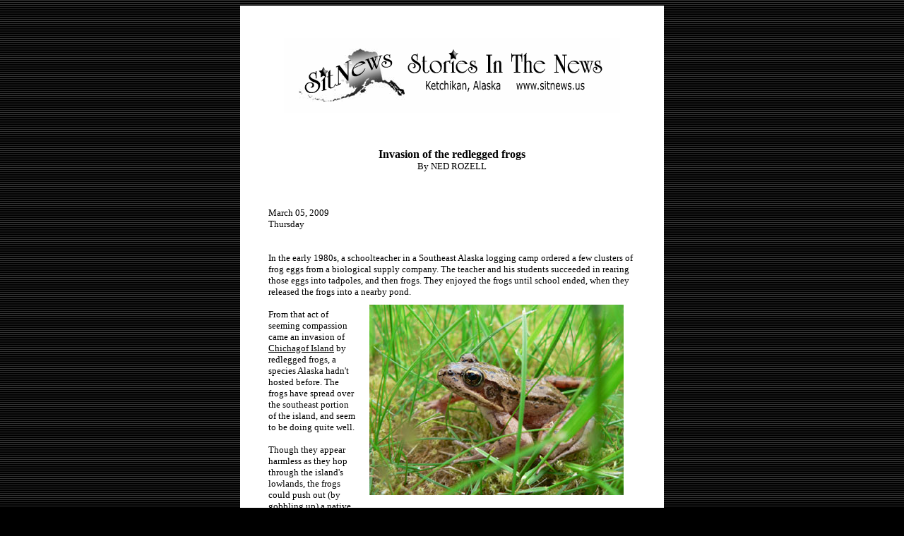

--- FILE ---
content_type: text/html
request_url: http://www.sitnews.us/0309news/030509/030509_ak_science.html
body_size: 3144
content:
<HTML>  
<HEAD>
  <META NAME="GENERATOR" CONTENT="Adobe PageMill 3.0 Mac">
  <BASE TARGET="_blank">
  <TITLE>SitNews: Invasion of the redlegged frogs By NED ROZELL</TITLE>
  <META HTTP-EQUIV="expires" CONTENT="NOW">
  <META HTTP-EQUIV="Pragma" CONTENT="no-cache">
  <META HTTP-EQUIV="Cache-Control" CONTENT="no-cache">
  <META NAME="author" CONTENT="SitNews">
  <META NAME="author" CONTENT="http://www.sitnews.us">
  <META NAME="PUBLISHER" CONTENT="Stories In The News">
  <META NAME="ROBOTS" CONTENT="ALL,index,follow">
  <META NAME="Classification" CONTENT="Family">
  <META NAME="copyright" CONTENT="Stories In The News.">
  <META NAME="description" CONTENT="Ketchikan, Alaska news. Southeast Alaska news, Alaska news, national and world news.">
  <META NAME="keywords" CONTENT="Ketchikan, Alaska, news Ketchikan, Ketchikan news, Alaska news">
  <LINK REL="shortcut icon" HREF="http://www.sitnews.us/favicon.ico">
</HEAD>
<BODY BGCOLOR="#000000" LINK="#000000" ALINK="#000000" VLINK="#000000"
BACKGROUND="../../graphics/blackstripes_bg.gif">

<P><CENTER><TABLE WIDTH="600" BORDER="0" CELLSPACING="0" CELLPADDING="40">
  <TR>
    <TD VALIGN="TOP" BGCOLOR="#ffffff" WIDTH="630" COLSPAN="2">
      <P><CENTER><FONT SIZE="-1" FACE="Verdana"><A HREF="http://www.sitnews.us/"><IMG 
      SRC="../../graphics/sitnews_bn.gif" WIDTH="476" HEIGHT="112"
      ALIGN="BOTTOM" BORDER="0" NATURALSIZEFLAG="3" ALT="SitNews - Stories in the News - Ketchikan, Alaska"></A></FONT></CENTER></P>

      <P><CENTER><FONT SIZE="-1" FACE="Verdana"></FONT>&nbsp;</CENTER></P>

      <P><CENTER><B><FONT FACE="Verdana">Invasion of the redlegged
      frogs</FONT></B><FONT SIZE="-1" FACE="Verdana"><BR>
      By NED ROZELL</FONT></CENTER></P>

      <P><CENTER><FONT SIZE="-1" FACE="Verdana"></FONT>&nbsp;</CENTER></P>

      <P><FONT SIZE="-1" FACE="Verdana">March 05, 2009<BR>
      Thursday</FONT></P>

      <P><FONT SIZE="-1" FACE="Verdana"><BR>
      In the early 1980s, a schoolteacher in a Southeast Alaska logging
      camp ordered a few clusters of frog eggs from a biological supply
      company. The teacher and his students succeeded in rearing those
      eggs into tadpoles, and then frogs. They enjoyed the frogs until
      school ended, when they released the frogs into a nearby pond.
      </FONT><TABLE ALIGN="RIGHT" BORDER="0" CELLSPACING="0" CELLPADDING="10"
      WIDTH="394">
        <TR>
          <TD WIDTH="100%">
            <P><CENTER><FONT SIZE="-1" FACE="Verdana"><IMG SRC="030509_ak_science.jpg"
            WIDTH="360" HEIGHT="270" ALIGN="BOTTOM" BORDER="0" NATURALSIZEFLAG="3"
            ALT="jpg redlegged frog"></FONT></CENTER></P>

            <P><CENTER><FONT SIZE="-1" FACE="Verdana">A redlegged frog. <BR>
            Photo by Lance Lerum</FONT></CENTER>
          </TD> 
        </TR>
      </TABLE><FONT SIZE="-1" FACE="Verdana"><BR>
       <BR>
      From that act of seeming compassion came an invasion of <A HREF="http://en.wikipedia.org/wiki/Chichagof_Island">Chichagof
      Island</A> by redlegged frogs, a species Alaska hadn't hosted
      before. The frogs have spread over the southeast portion of the
      island, and seem to be doing quite well.<BR>
       <BR>
      Though they appear harmless as they hop through the island's
      lowlands, the frogs could push out (by gobbling up) a native
      toad that makes its home on Chichagof Island. And that is the
      danger of exotics, said biologist Lance Lerum of the U.S. Forest
      Service in Klamath Falls, Oregon. Lerum spent more than a decade
      in Southeast Alaska before transferring to Oregon. </FONT></P>

      <P><FONT SIZE="-1" FACE="Verdana">&quot;My fear was that this
      introduced population will be another stressor to western toad
      viability,&quot; Lerum said over the phone from Klamath Falls.
      &quot;In two years of field work, we found thousands of redlegged
      frogs, but we didn't find a single western toad in our study
      area.&quot;<BR>
       <BR>
      During a more recent trip, though, Lerum and his coworkers found
      150 adult male western toads at one breeding site on the island.
      They still exist, but the newfound success of the redlegged frog
      is perhaps a threat to young western toads. Frogs will eat almost
      anything smaller than themselves.<BR>
       <BR>
      Even though its Latin name, <I>Rana aurora</I>, seems to fit
      its new niche in the state, the redlegged frog is a visitor biologists
      wish had never come riding up in a cardboard box. And the redlegged
      frog's spread over Chichagof Island may foreshadow a leap to
      other places in Southeast, facilitated not by their legs, but
      by people, especially little ones, who sometimes make temporary
      pets of frogs, take them home, then release them. Biologists
      can envision some frogs reaching different locales in Southeast
      via rides on the ferry.<BR>
       <BR>
      Once a species is established and thriving, as is the redlegged
      frog, there is usually little we humans can do to reverse the
      process. In addition to out-competing or eating other animals,
      exotics can spread diseases new to an area. Introductions of
      non-native fish and game species are now illegal in Alaska, but
      prevention is the key, Lerum said.<BR>
       <BR>
      &quot;When (the release of the redlegged frogs) happened, it's
      what people did,&quot; he said. &quot;But now there's a lot more
      awareness of the implications of 'bucket biology.'&quot;<BR>
       <BR>
      The redlegged frog, now enjoying life in Southeast Alaska, has
      suffered a bit due to habitat loss on different parts of its
      natural range, which extends throughout the Pacific Northwest
      to central British Columbia. This led Lerum and his colleagues
      Greg Pauly and Santiago Ron to conclude in a </FONT><A HREF="http://www.bioone.org/doi/pdf/10.1670/07-303R1.1"><FONT
       SIZE="-1" FACE="Verdana">recent paper in the <I>Journal of Herpetology</I></FONT></A><FONT
       SIZE="-1" FACE="Verdana"> that the redlegged frog's introduction
      to Alaska may be a good thing for the species in the long run.<BR>
                  <BR>
      &quot;As long as there is no evidence of significant ecological
      impacts or high likelihood of subsequent introductions, we suggest
      allowing this population to persist,&quot; the authors wrote.
      &quot;This strategy may benefit future conservation of <I>R.
      aurora</I>. Given the global decline of amphibians and declines
      of all western North American (frog) species, it may be useful
      to allow these disjunct populations to persist as an insurance
      against future extinctions.&quot;<BR>
       <BR>
      </FONT></P>

      <P><CENTER><FONT SIZE="-1" FACE="Verdana">This column is provided
      as a public service by the Geophysical Institute, <BR>
      University of Alaska Fairbanks, in cooperation with the UAF research
      community. <BR>
      Ned Rozell is a science writer at the institute.  </FONT></CENTER></P>

      <P><CENTER><FONT SIZE="-1" FACE="Verdana">E-mail your news &amp;
      photos to <A HREF="mailto:editor@sitnews.us">editor@sitnews.us</A></FONT><BR>
<BR>
<BR>
      <FONT SIZE="-1" FACE="Verdana"><A HREF="http://www.sitnews.us/editor.html"
      TARGET="_blank">Publish A Letter in SitNews</A></FONT><FONT COLOR="#000000"
       SIZE="-1" FACE="Verdana"> </FONT><FONT COLOR="#ffffff" SIZE="-1"
       FACE="Verdana">&nbsp;&nbsp;&nbsp;&nbsp;&nbsp;&nbsp;&nbsp;&nbsp;</FONT><FONT
       SIZE="-1" FACE="Verdana"><A HREF="http://www.sitnews.org/comments.html"
      TARGET="_blank">Read Letters/Opinions</A></FONT></CENTER></P>

      <P><CENTER><A HREF="mailto:editor@sitnews.us"><FONT SIZE="-1"
       FACE="Verdana">Contact the Editor</FONT></A></CENTER></P>

      <BLOCKQUOTE>
        <P><CENTER><A HREF="http://www.sitnews.us/" TARGET="_parent"><FONT
         SIZE="-1" FACE="Verdana">SitNews</FONT></A><FONT SIZE="-1" FACE="Verdana">
        &copy;2009<BR>
        Stories In The News<BR>
        Ketchikan, Alaska</FONT></CENTER>
      </BLOCKQUOTE>
    </TD>
  </TR>
</TABLE></CENTER>

</BODY>
</HTML>
